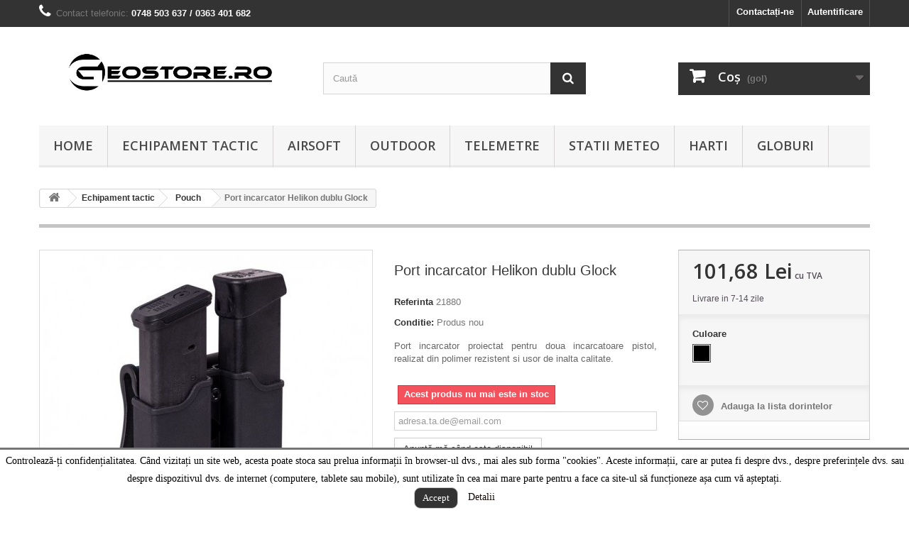

--- FILE ---
content_type: text/html; charset=utf-8
request_url: https://geostore.ro/pouch/9100-port-incarcator-helikon-dublu-glock.html
body_size: 13652
content:
<!DOCTYPE HTML> <!--[if lt IE 7]><html class="no-js lt-ie9 lt-ie8 lt-ie7" lang="ro-ro"><![endif]--> <!--[if IE 7]><html class="no-js lt-ie9 lt-ie8 ie7" lang="ro-ro"><![endif]--> <!--[if IE 8]><html class="no-js lt-ie9 ie8" lang="ro-ro"><![endif]--> <!--[if gt IE 8]><html class="no-js ie9" lang="ro-ro"><![endif]--><html lang="ro-ro"><head>    <meta charset="utf-8" /><title>Port incarcator Helikon dublu Glock - Geostore.ro</title><meta name="description" content="Port incarcator proiectat pentru doua incarcatoare pistol, realizat din polimer rezistent si usor de inalta calitate." /><meta name="generator" content="PrestaShop" /><meta name="robots" content="index,follow" /><meta name="viewport" content="width=device-width, minimum-scale=0.25, maximum-scale=1.6, initial-scale=1.0" /><meta name="apple-mobile-web-app-capable" content="yes" /><link rel="icon" type="image/vnd.microsoft.icon" href="/img/favicon.ico?1759927825" /><link rel="shortcut icon" type="image/x-icon" href="/img/favicon.ico?1759927825" /><link rel="stylesheet" href="https://geostore.ro/themes/default-bootstrap/cache/v_26_3e35d29a5134066f3812db794fd4f00c_all.css" type="text/css" media="all" /><link rel="stylesheet" href="https://geostore.ro/themes/default-bootstrap/cache/v_26_b4632cd5da8519ab97b7d34dde18182d_print.css" type="text/css" media="print" /><meta property="og:type" content="product" /><meta property="og:url" content="https://geostore.ro/pouch/9100-port-incarcator-helikon-dublu-glock.html" /><meta property="og:title" content="Port incarcator Helikon dublu Glock - Geostore.ro" /><meta property="og:site_name" content="Geostore.ro" /><meta property="og:description" content="Port incarcator proiectat pentru doua incarcatoare pistol, realizat din polimer rezistent si usor de inalta calitate." /><meta property="og:image" content="https://geostore.ro/43275-large_default/port-incarcator-helikon-dublu-glock.jpg" /><meta property="product:pretax_price:amount" content="84.03" /><meta property="product:pretax_price:currency" content="RON" /><meta property="product:price:amount" content="101.68" /><meta property="product:price:currency" content="RON" /><meta property="product:weight:value" content="0.300000" /><meta property="product:weight:units" content="kg" /> <?php /** * NOTICE OF LICENSE * * Smartsupp live chat - official plugin. Smartsupp is free live chat with visitor recording. * The plugin enables you to create a free account or sign in with existing one. Pre-integrated * customer info with WooCommerce (you will see names and emails of signed in webshop visitors). * Optional API for advanced chat box modifications. * * You must not modify, adapt or create derivative works of this source code * * @author Smartsupp * @copyright 2021 Smartsupp.com * @license GPL-2.0+ **/ ?> 
<script type="text/javascript"></script><style type="text/css">#ba_eu_cookie_law{
		background:#FFFFFF;
		border-bottom-color:#444444 !important;
		border-bottom-style:solid;
	}
	#ba_eu_cookie_law .ba_eu_cookie_law_text{
		color:#000000;
	}
	#ba_eu_cookie_accept{
		color:#FFFFFF;
		background:#333333;	}
	#ba_eu_cookie_more_info{
		color:#140805;
			}
	#ba_eu_cookie_accept:hover{
		color:#CCCCCC;
	}
	#ba_eu_cookie_more_info:hover{
		color:#CCCCCC;
	}</style>  <div id="ba_eu_cookie_law" class="show_in_footer"><div class="ba_eu_cookie_law_button"><div class="ba_eu_cookie_law_text" style="display:block;line-height:25px;"> Controlează-ți confidențialitatea. Când vizitați un site web, acesta poate stoca sau prelua informații în browser-ul dvs., mai ales sub forma "cookies". Aceste informații, care ar putea fi despre dvs., despre preferințele dvs. sau despre dispozitivul dvs. de internet (computere, tablete sau mobile), sunt utilizate în cea mai mare parte pentru a face ca site-ul să funcționeze așa cum vă așteptați.</div> <span class="ba_eu_cookie_law_text" style="line-height:17px;"> <a href="javascript:void(0)" name="acceptSubmit" id="ba_eu_cookie_accept" class="btn btn-default">Accept</a> <a href="https://geostore.ro/content/5-politica-cookie" target="" name="moreInfoSubmit" id="ba_eu_cookie_more_info" class="">Detalii</a> </span></div> <i class="fa fa-times-circle-o icon-remove-circle"></i></div><div class="ba_popup_cookie"></div><link rel="stylesheet" href="//fonts.googleapis.com/css?family=Open+Sans:300,600&amp;subset=latin,latin-ext" type="text/css" media="all" /> <!--[if IE 8]> 
<script src="https://oss.maxcdn.com/libs/html5shiv/3.7.0/html5shiv.js"></script> 
<script src="https://oss.maxcdn.com/libs/respond.js/1.3.0/respond.min.js"></script> <![endif]--></head><body id="product" class="product product-9100 product-port-incarcator-helikon-dublu-glock category-19 category-pouch hide-left-column hide-right-column lang_ro"><div id="page"><div class="header-container"> <header id="header"><div class="nav"><div class="container"><div class="row"> <nav><div class="header_user_info"> <a class="login" href="https://geostore.ro/cont" rel="nofollow" title="Conecteaza-te la contul de client"> Autentificare </a></div><div id="contact-link" > <a href="https://geostore.ro/contacte" title="Contactați-ne">Contactați-ne</a></div> <span class="shop-phone"> <i class="icon-phone"></i>Contact telefonic: <strong>0748 503 637 / 0363 401 682</strong> </span></nav></div></div></div><div><div class="container"><div class="row"><div id="header_logo"> <a href="https://geostore.ro/" title="Geostore.ro"> <img class="logo img-responsive" src="https://geostore.ro/img/geostorero-logo-1548918396.jpg" alt="Geostore.ro" width="667" height="179"/> </a></div><div id="search_block_top" class="col-sm-4 clearfix"><form id="searchbox" method="get" action="//geostore.ro/search" > <input type="hidden" name="controller" value="search" /> <input type="hidden" name="orderby" value="position" /> <input type="hidden" name="orderway" value="desc" /> <input class="search_query form-control" type="text" id="search_query_top" name="search_query" placeholder="Caută" value="" /> <button type="submit" name="submit_search" class="btn btn-default button-search"> <span>Caută</span> </button></form></div><div class="col-sm-4 clearfix"><div class="shopping_cart"> <a href="https://geostore.ro/comanda" title="Afișare coș de cumpărături" rel="nofollow"> <b>Coş</b> <span class="ajax_cart_quantity unvisible">0</span> <span class="ajax_cart_product_txt unvisible">Produs</span> <span class="ajax_cart_product_txt_s unvisible">Produse</span> <span class="ajax_cart_total unvisible"> </span> <span class="ajax_cart_no_product">(gol)</span> </a><div class="cart_block block exclusive"><div class="block_content"><div class="cart_block_list"><p class="cart_block_no_products"> Nici un produs</p><div class="cart-prices"><div class="cart-prices-line first-line"> <span class="price cart_block_shipping_cost ajax_cart_shipping_cost unvisible"> Urmeaza a se stabili </span> <span class="unvisible"> Livrare </span></div><div class="cart-prices-line last-line"> <span class="price cart_block_total ajax_block_cart_total">0,00 Lei</span> <span>Total</span></div></div><p class="cart-buttons"> <a id="button_order_cart" class="btn btn-default button button-small" href="https://geostore.ro/comanda" title="Cumpara" rel="nofollow"> <span> Cumpara<i class="icon-chevron-right right"></i> </span> </a></p></div></div></div></div></div><div id="layer_cart"><div class="clearfix"><div class="layer_cart_product col-xs-12 col-md-6"> <span class="cross" title="Inchide fereastra"></span> <span class="title"> <i class="icon-check"></i>Produs adaugat cu succes la cosul tau </span><div class="product-image-container layer_cart_img"></div><div class="layer_cart_product_info"> <span id="layer_cart_product_title" class="product-name"></span> <span id="layer_cart_product_attributes"></span><div> <strong class="dark">Cantitate</strong> <span id="layer_cart_product_quantity"></span></div><div> <strong class="dark">Total</strong> <span id="layer_cart_product_price"></span></div></div></div><div class="layer_cart_cart col-xs-12 col-md-6"> <span class="title"> <span class="ajax_cart_product_txt_s unvisible"> <span class="ajax_cart_quantity">0</span> articole in cosul tau </span> <span class="ajax_cart_product_txt "> Ai un produs in cos. </span> </span><div class="layer_cart_row"> <strong class="dark"> Total produse </strong> <span class="ajax_block_products_total"> </span></div><div class="layer_cart_row"> <strong class="dark unvisible"> Total livrare&nbsp; </strong> <span class="ajax_cart_shipping_cost unvisible"> Urmeaza a se stabili </span></div><div class="layer_cart_row"> <strong class="dark"> Total </strong> <span class="ajax_block_cart_total"> </span></div><div class="button-container"> <span class="continue btn btn-default button exclusive-medium" title="Continua cumparaturie"> <span> <i class="icon-chevron-left left"></i>Continua cumparaturie </span> </span> <a class="btn btn-default button button-medium" href="https://geostore.ro/comanda" title="Finalizeaza comanda" rel="nofollow"> <span> Finalizeaza comanda<i class="icon-chevron-right right"></i> </span> </a></div></div></div><div class="crossseling"></div></div><div class="layer_cart_overlay"></div><div id="block_top_menu" class="sf-contener clearfix col-lg-12"><div class="cat-title">Menu</div><ul class="sf-menu clearfix menu-content"><li><a href="https://geostore.ro/" title="Home">Home</a><ul><li><a href="https://geostore.ro/16-echipament-tactic" title="Echipament tactic">Echipament tactic</a><ul><li><a href="https://geostore.ro/22-veste" title="Veste">Veste</a></li><li><a href="https://geostore.ro/23-uniforme-si-imbracaminte" title="Uniforme si imbracaminte">Uniforme si imbracaminte</a><ul><li><a href="https://geostore.ro/47-cagule-esarfe-saluri" title="Cagule/ Esarfe/ Saluri">Cagule/ Esarfe/ Saluri</a></li><li><a href="https://geostore.ro/48-sepci-palarii-berete" title="Sepci/ Palarii/ Berete">Sepci/ Palarii/ Berete</a></li><li><a href="https://geostore.ro/49-tricouri-bluze" title="Tricouri/ Bluze">Tricouri/ Bluze</a></li><li><a href="https://geostore.ro/50-jachete" title="Jachete">Jachete</a></li><li><a href="https://geostore.ro/51-pantaloni" title="Pantaloni">Pantaloni</a></li><li><a href="https://geostore.ro/52-incaltaminte" title="Incaltaminte">Incaltaminte</a></li><li><a href="https://geostore.ro/53-sosete" title="Sosete">Sosete</a></li><li><a href="https://geostore.ro/54-uniforme" title="Uniforme">Uniforme</a></li><li><a href="https://geostore.ro/55-termice" title="Termice">Termice</a></li><li><a href="https://geostore.ro/56-diverse-accesorii" title="Diverse/ Accesorii">Diverse/ Accesorii</a></li></ul></li><li><a href="https://geostore.ro/20-manusi" title="Manusi">Manusi</a></li><li><a href="https://geostore.ro/21-ochelari" title="Ochelari">Ochelari</a></li><li><a href="https://geostore.ro/28-casti" title="Casti">Casti</a></li><li><a href="https://geostore.ro/26-masti" title="Masti">Masti</a></li><li><a href="https://geostore.ro/19-pouch" title="Pouch">Pouch</a></li><li><a href="https://geostore.ro/24-curele-si-chingi" title="Curele si chingi">Curele si chingi</a></li><li><a href="https://geostore.ro/25-sisteme-de-hidratare" title="Sisteme de hidratare">Sisteme de hidratare</a></li><li><a href="https://geostore.ro/27-huse-si-genti" title="Huse si genti">Huse si genti</a></li><li><a href="https://geostore.ro/29-genunchiere-si-cotiere" title="Genunchiere si cotiere">Genunchiere si cotiere</a></li><li><a href="https://geostore.ro/30-genti-si-rucsacuri" title="Genti si rucsacuri">Genti si rucsacuri</a></li><li><a href="https://geostore.ro/31-teci" title="Teci">Teci</a></li><li><a href="https://geostore.ro/41-curele-arme" title="Curele arme">Curele arme</a></li><li><a href="https://geostore.ro/45-comunicatii" title="Comunicatii">Comunicatii</a></li><li><a href="https://geostore.ro/61-insigne-ecusoane" title="Insigne / Ecusoane">Insigne / Ecusoane</a></li></ul></li><li><a href="https://geostore.ro/18-airsoft" title="Airsoft">Airsoft</a><ul><li><a href="https://geostore.ro/39-replici-airsoft" title="Replici airsoft">Replici airsoft</a></li><li><a href="https://geostore.ro/40-bile-airsoft-si-gaz" title="Bile airsoft si gaz">Bile airsoft si gaz</a></li><li><a href="https://geostore.ro/46-accesorii-intretinere" title="Accesorii intretinere">Accesorii intretinere</a></li><li><a href="https://geostore.ro/58-acumulatori-replici" title="Acumulatori replici">Acumulatori replici</a></li><li><a href="https://geostore.ro/59-incarcatoare-si-accesorii" title="Incarcatoare si accesorii">Incarcatoare si accesorii</a></li></ul></li><li><a href="https://geostore.ro/63-lunete-arma" title="Lunete arma">Lunete arma</a></li><li><a href="https://geostore.ro/17-outdoor" title="Outdoor">Outdoor</a><ul><li><a href="https://geostore.ro/66-nite-ize" title="Nite Ize">Nite Ize</a></li><li><a href="https://geostore.ro/43-cutite-bricege-accesorii" title="Cutite, Bricege, Accesorii">Cutite, Bricege, Accesorii</a></li><li><a href="https://geostore.ro/44-lanterne" title="Lanterne">Lanterne</a></li><li><a href="https://geostore.ro/57-tacamuri" title="Tacamuri">Tacamuri</a></li><li><a href="https://geostore.ro/64-autoaparare" title="Autoaparare">Autoaparare</a></li><li><a href="https://geostore.ro/68-unelte-multifunctionale" title="Unelte multifunctionale">Unelte multifunctionale</a></li><li><a href="https://geostore.ro/69-accesorii-pentru-foc" title="Accesorii pentru foc">Accesorii pentru foc</a></li><li><a href="https://geostore.ro/70-bratari-supravietuire" title="Bratari supravietuire">Bratari supravietuire</a></li><li><a href="https://geostore.ro/71-rite-in-the-rain" title="Rite in the Rain">Rite in the Rain</a></li><li><a href="https://geostore.ro/72-seturi-supravietuire" title="Seturi supravietuire">Seturi supravietuire</a></li></ul></li><li><a href="https://geostore.ro/73-electronice" title="Electronice">Electronice</a><ul><li><a href="https://geostore.ro/14-statii-meteo" title="Statii meteo">Statii meteo</a><ul><li><a href="https://geostore.ro/76-statii-meteo" title="Statii meteo">Statii meteo</a></li><li><a href="https://geostore.ro/77-accesorii-statii-meteo" title="Accesorii statii meteo">Accesorii statii meteo</a></li></ul></li><li><a href="https://geostore.ro/67-monitoare-co2-purificatoare" title="Monitoare CO2/ Purificatoare">Monitoare CO2/ Purificatoare</a></li><li><a href="https://geostore.ro/74-ceasuri-de-camera" title="Ceasuri de camera">Ceasuri de camera</a></li><li><a href="https://geostore.ro/15-telemetre" title="Telemetre">Telemetre</a></li><li><a href="https://geostore.ro/65-camere-vanat" title="Camere vânat">Camere vânat</a></li><li><a href="https://geostore.ro/75-diverse" title="Diverse">Diverse</a></li></ul></li><li><a href="https://geostore.ro/13-harti" title="Harti">Harti</a><ul><li><a href="https://geostore.ro/32-harta-lumii" title="Harta lumii">Harta lumii</a></li><li><a href="https://geostore.ro/33-harta-romaniei" title="Harta Romaniei">Harta Romaniei</a></li><li><a href="https://geostore.ro/34-harta-continent" title="Harta continent">Harta continent</a></li><li><a href="https://geostore.ro/35-harta-pentru-copii" title="Harta pentru copii">Harta pentru copii</a></li><li><a href="https://geostore.ro/36-harta-tematica" title="Harta tematica">Harta tematica</a></li><li><a href="https://geostore.ro/37-harti-ale-tarilor" title="Harti ale tarilor">Harti ale tarilor</a></li><li><a href="https://geostore.ro/38-accesorii-harti" title="Accesorii harti">Accesorii harti</a></li><li><a href="https://geostore.ro/60-drapele" title="Drapele">Drapele</a></li></ul></li><li><a href="https://geostore.ro/12-globuri" title="Globuri">Globuri</a></li><li><a href="https://geostore.ro/62-resigilate-bazar" title="Resigilate / Bazar">Resigilate / Bazar</a></li></ul></li><li><a href="https://geostore.ro/16-echipament-tactic" title="Echipament tactic">Echipament tactic</a><ul><li><a href="https://geostore.ro/22-veste" title="Veste">Veste</a></li><li><a href="https://geostore.ro/23-uniforme-si-imbracaminte" title="Uniforme si imbracaminte">Uniforme si imbracaminte</a><ul><li><a href="https://geostore.ro/47-cagule-esarfe-saluri" title="Cagule/ Esarfe/ Saluri">Cagule/ Esarfe/ Saluri</a></li><li><a href="https://geostore.ro/48-sepci-palarii-berete" title="Sepci/ Palarii/ Berete">Sepci/ Palarii/ Berete</a></li><li><a href="https://geostore.ro/49-tricouri-bluze" title="Tricouri/ Bluze">Tricouri/ Bluze</a></li><li><a href="https://geostore.ro/50-jachete" title="Jachete">Jachete</a></li><li><a href="https://geostore.ro/51-pantaloni" title="Pantaloni">Pantaloni</a></li><li><a href="https://geostore.ro/52-incaltaminte" title="Incaltaminte">Incaltaminte</a></li><li><a href="https://geostore.ro/53-sosete" title="Sosete">Sosete</a></li><li><a href="https://geostore.ro/54-uniforme" title="Uniforme">Uniforme</a></li><li><a href="https://geostore.ro/55-termice" title="Termice">Termice</a></li><li><a href="https://geostore.ro/56-diverse-accesorii" title="Diverse/ Accesorii">Diverse/ Accesorii</a></li></ul></li><li><a href="https://geostore.ro/20-manusi" title="Manusi">Manusi</a></li><li><a href="https://geostore.ro/21-ochelari" title="Ochelari">Ochelari</a></li><li><a href="https://geostore.ro/28-casti" title="Casti">Casti</a></li><li><a href="https://geostore.ro/26-masti" title="Masti">Masti</a></li><li><a href="https://geostore.ro/19-pouch" title="Pouch">Pouch</a></li><li><a href="https://geostore.ro/24-curele-si-chingi" title="Curele si chingi">Curele si chingi</a></li><li><a href="https://geostore.ro/25-sisteme-de-hidratare" title="Sisteme de hidratare">Sisteme de hidratare</a></li><li><a href="https://geostore.ro/27-huse-si-genti" title="Huse si genti">Huse si genti</a></li><li><a href="https://geostore.ro/29-genunchiere-si-cotiere" title="Genunchiere si cotiere">Genunchiere si cotiere</a></li><li><a href="https://geostore.ro/30-genti-si-rucsacuri" title="Genti si rucsacuri">Genti si rucsacuri</a></li><li><a href="https://geostore.ro/31-teci" title="Teci">Teci</a></li><li><a href="https://geostore.ro/41-curele-arme" title="Curele arme">Curele arme</a></li><li><a href="https://geostore.ro/45-comunicatii" title="Comunicatii">Comunicatii</a></li><li><a href="https://geostore.ro/61-insigne-ecusoane" title="Insigne / Ecusoane">Insigne / Ecusoane</a></li></ul></li><li><a href="https://geostore.ro/18-airsoft" title="Airsoft">Airsoft</a><ul><li><a href="https://geostore.ro/39-replici-airsoft" title="Replici airsoft">Replici airsoft</a></li><li><a href="https://geostore.ro/40-bile-airsoft-si-gaz" title="Bile airsoft si gaz">Bile airsoft si gaz</a></li><li><a href="https://geostore.ro/46-accesorii-intretinere" title="Accesorii intretinere">Accesorii intretinere</a></li><li><a href="https://geostore.ro/58-acumulatori-replici" title="Acumulatori replici">Acumulatori replici</a></li><li><a href="https://geostore.ro/59-incarcatoare-si-accesorii" title="Incarcatoare si accesorii">Incarcatoare si accesorii</a></li></ul></li><li><a href="https://geostore.ro/17-outdoor" title="Outdoor">Outdoor</a><ul><li><a href="https://geostore.ro/66-nite-ize" title="Nite Ize">Nite Ize</a></li><li><a href="https://geostore.ro/43-cutite-bricege-accesorii" title="Cutite, Bricege, Accesorii">Cutite, Bricege, Accesorii</a></li><li><a href="https://geostore.ro/44-lanterne" title="Lanterne">Lanterne</a></li><li><a href="https://geostore.ro/57-tacamuri" title="Tacamuri">Tacamuri</a></li><li><a href="https://geostore.ro/64-autoaparare" title="Autoaparare">Autoaparare</a></li><li><a href="https://geostore.ro/68-unelte-multifunctionale" title="Unelte multifunctionale">Unelte multifunctionale</a></li><li><a href="https://geostore.ro/69-accesorii-pentru-foc" title="Accesorii pentru foc">Accesorii pentru foc</a></li><li><a href="https://geostore.ro/70-bratari-supravietuire" title="Bratari supravietuire">Bratari supravietuire</a></li><li><a href="https://geostore.ro/71-rite-in-the-rain" title="Rite in the Rain">Rite in the Rain</a></li><li><a href="https://geostore.ro/72-seturi-supravietuire" title="Seturi supravietuire">Seturi supravietuire</a></li></ul></li><li><a href="https://geostore.ro/15-telemetre" title="Telemetre">Telemetre</a></li><li><a href="https://geostore.ro/14-statii-meteo" title="Statii meteo">Statii meteo</a><ul><li><a href="https://geostore.ro/76-statii-meteo" title="Statii meteo">Statii meteo</a></li><li><a href="https://geostore.ro/77-accesorii-statii-meteo" title="Accesorii statii meteo">Accesorii statii meteo</a></li><li class="category-thumbnail"><div><img src="https://geostore.ro/img/c/14-0_thumb.jpg" alt="Statii meteo" title="Statii meteo" class="imgm" /></div></li></ul></li><li><a href="https://geostore.ro/13-harti" title="Harti">Harti</a><ul><li><a href="https://geostore.ro/32-harta-lumii" title="Harta lumii">Harta lumii</a></li><li><a href="https://geostore.ro/33-harta-romaniei" title="Harta Romaniei">Harta Romaniei</a></li><li><a href="https://geostore.ro/34-harta-continent" title="Harta continent">Harta continent</a></li><li><a href="https://geostore.ro/35-harta-pentru-copii" title="Harta pentru copii">Harta pentru copii</a></li><li><a href="https://geostore.ro/36-harta-tematica" title="Harta tematica">Harta tematica</a></li><li><a href="https://geostore.ro/37-harti-ale-tarilor" title="Harti ale tarilor">Harti ale tarilor</a></li><li><a href="https://geostore.ro/38-accesorii-harti" title="Accesorii harti">Accesorii harti</a></li><li><a href="https://geostore.ro/60-drapele" title="Drapele">Drapele</a></li></ul></li><li><a href="https://geostore.ro/12-globuri" title="Globuri">Globuri</a></li></ul></div><link href="https://geostore.ro/modules/bavideotab/views/css/hookcss16.css" rel="stylesheet" type="text/css"/> </div></div></div> </header></div><div class="columns-container"><div id="columns" class="container"><div class="breadcrumb clearfix"> <a class="home" href="https://geostore.ro/" title="Inapoi la pagina principala"><i class="icon-home"></i></a> <span class="navigation-pipe">&gt;</span> <span class="navigation_page"><span itemscope itemtype="http://data-vocabulary.org/Breadcrumb"><a itemprop="url" href="https://geostore.ro/16-echipament-tactic" title="Echipament tactic" ><span itemprop="title">Echipament tactic</span></a></span><span class="navigation-pipe">></span><span itemscope itemtype="http://data-vocabulary.org/Breadcrumb"><a itemprop="url" href="https://geostore.ro/19-pouch" title="Pouch" ><span itemprop="title">Pouch</span></a></span><span class="navigation-pipe">></span>Port incarcator Helikon dublu Glock</span></div><div id="slider_row" class="row"></div><div class="row"><div id="center_column" class="center_column col-xs-12 col-sm-12"><div itemscope itemtype="https://schema.org/Product"><meta itemprop="url" content="https://geostore.ro/pouch/9100-port-incarcator-helikon-dublu-glock.html"><div class="primary_block row"><div class="container"><div class="top-hr"></div></div><div class="pb-left-column col-xs-12 col-sm-4 col-md-5"><div id="image-block" class="clearfix"> <span id="view_full_size"> <img id="bigpic" itemprop="image" src="https://geostore.ro/43275-large_default/port-incarcator-helikon-dublu-glock.jpg" title="Port incarcator Helikon dublu Glock " alt="Port incarcator Helikon dublu Glock " width="458" height="458"/> <span class="span_link no-print">Mareste</span> </span></div><div id="views_block" class="clearfix hidden"><div id="thumbs_list"><ul id="thumbs_list_frame"><li id="thumbnail_43275" class="last"> <a href="https://geostore.ro/43275-thickbox_default/port-incarcator-helikon-dublu-glock.jpg" data-fancybox-group="other-views" class="fancybox shown" title="Port incarcator Helikon dublu Glock "> <img class="img-responsive" id="thumb_43275" src="https://geostore.ro/43275-cart_default/port-incarcator-helikon-dublu-glock.jpg" alt="Port incarcator Helikon dublu Glock " title="Port incarcator Helikon dublu Glock " height="80" width="80" itemprop="image" /> </a></li></ul></div></div></div><div class="pb-center-column col-xs-12 col-sm-4"><h1 itemprop="name">Port incarcator Helikon dublu Glock</h1><p id="product_reference"> <label>Referinta </label> <span class="editable" itemprop="sku" content="21880"></span></p><p id="product_condition"> <label>Conditie: </label><link itemprop="itemCondition" href="https://schema.org/NewCondition"/> <span class="editable">Produs nou</span></p><div id="short_description_block"><div id="short_description_content" class="rte align_justify" itemprop="description"><p style="text-align:justify;">Port incarcator proiectat pentru doua incarcatoare pistol, realizat din polimer rezistent si usor de inalta calitate.</p></div><p class="buttons_bottom_block"> <a href="javascript:{}" class="button"> Mai multe detalii </a></p></div><p id="availability_statut"> <span id="availability_value" class="label label-danger">Acest produs nu mai este in stoc</span></p><p class="warning_inline" id="last_quantities" style="display: none" >ATENTIE: Ultimele bucati in stoc!</p><p id="availability_date" style="display: none;"> <span id="availability_date_label">Data disponibilitatii:</span> <span id="availability_date_value"></span></p><div id="oosHook"><form><p class="form-group"> <input type="text" id="oos_customer_email" name="customer_email" size="20" value="adresa.ta.de@email.com" class="mailalerts_oos_email form-control" /></p> <button type="submit" class="btn btn-default" title="Anunță-mă când este disponibil" id="mailalert_link" rel="nofollow">Anunță-mă când este disponibil</button> <span id="oos_customer_email_result" style="display:none; display: block;"></span></form></div><p class="socialsharing_product list-inline no-print"> <button data-type="twitter" type="button" class="btn btn-default btn-twitter social-sharing"> <i class="icon-twitter"></i> Tweet </button> <button data-type="facebook" type="button" class="btn btn-default btn-facebook social-sharing"> <i class="icon-facebook"></i> Distribuiti </button></p><div id="product_comments_block_extra" class="no-print" itemprop="aggregateRating" itemscope itemtype="https://schema.org/AggregateRating"><ul class="comments_advices"><li> <a class="open-comment-form" href="#new_comment_form"> Scrie o recenzie </a></li></ul></div><p id="loyalty" class="align_justify"> Prin cumpararea acestui produs se acorda pana la <b><span id="loyalty_points">1</span> punct de loialitate</b>. Cosul tau va totaliza <b><span id="total_loyalty_points">1</span> punct de loialitate</b> care pot fi schimbate intr-un cupon de <span id="loyalty_price">1,00 Lei</span>.</p> <br class="clear" /><ul id="usefull_link_block" class="clearfix no-print"><li class="sendtofriend"> <a id="send_friend_button" href="#send_friend_form"> Trimite unui prieten </a><div style="display: none;"><div id="send_friend_form"><h2 class="page-subheading"> Trimite unui prieten</h2><div class="row"><div class="product clearfix col-xs-12 col-sm-6"> <img src="https://geostore.ro/43275-home_default/port-incarcator-helikon-dublu-glock.jpg" height="250" width="250" alt="Port incarcator Helikon dublu Glock" /><div class="product_desc"><p class="product_name"> <strong>Port incarcator Helikon dublu Glock</strong></p><p style="text-align:justify;">Port incarcator proiectat pentru doua incarcatoare pistol, realizat din polimer rezistent si usor de inalta calitate.</p></div></div><div class="send_friend_form_content col-xs-12 col-sm-6" id="send_friend_form_content"><div id="send_friend_form_error"></div><div id="send_friend_form_success"></div><div class="form_container"><p class="intro_form"> Destinatar(i) :</p><p class="text"> <label for="friend_name"> Numele prietenului dumneavoastră <sup class="required">*</sup> : </label> <input id="friend_name" name="friend_name" type="text" value=""/></p><p class="text"> <label for="friend_email"> Adresa de e-mail a prietenului dumneavoastră <sup class="required">*</sup> : </label> <input id="friend_email" name="friend_email" type="text" value=""/></p><p class="txt_required"> <sup class="required">*</sup> Câmpuri obligatorii</p></div><p class="submit"> <button id="sendEmail" class="btn button button-small" name="sendEmail" type="submit"> <span>Trimite</span> </button>&nbsp; sau&nbsp; <a class="closefb" href="#"> Anulează </a></p></div></div></div></div></li><li class="print"> <a href="javascript:print();"> Tipareste </a></li></ul></div><div class="pb-right-column col-xs-12 col-sm-4 col-md-3"><form id="buy_block" action="https://geostore.ro/cart" method="post"><p class="hidden"> <input type="hidden" name="token" value="57f3dd9c71f83d16c4232ac0dc2b12c9" /> <input type="hidden" name="id_product" value="9100" id="product_page_product_id" /> <input type="hidden" name="add" value="1" /> <input type="hidden" name="id_product_attribute" id="idCombination" value="" /></p><div class="box-info-product"><div class="content_prices clearfix"><div><p class="our_price_display" itemprop="offers" itemscope itemtype="https://schema.org/Offer"><span id="our_price_display" class="price" itemprop="price" content="101.680672">101,68 Lei</span><meta itemprop="priceCurrency" content="RON" /><span class= "aeuc_tax_label" > cu TVA </span></p><p id="reduction_percent" style="display:none;"><span id="reduction_percent_display"></span></p><p id="reduction_amount" style="display:none"><span id="reduction_amount_display"></span></p><p id="old_price" class="hidden"><span class="aeuc_before_label"> Inainte </span><span id="old_price_display"><span class="price"></span></span></p></div><div class="aeuc_delivery_label"> Livrare in 7-14 zile</div><div class="clear"></div></div><div class="product_attributes clearfix"><p id="quantity_wanted_p" style="display: none;"> <label for="quantity_wanted">Cantitate</label> <input type="number" min="1" name="qty" id="quantity_wanted" class="text" value="1" /> <a href="#" data-field-qty="qty" class="btn btn-default button-minus product_quantity_down"> <span><i class="icon-minus"></i></span> </a> <a href="#" data-field-qty="qty" class="btn btn-default button-plus product_quantity_up"> <span><i class="icon-plus"></i></span> </a> <span class="clearfix"></span></p><p id="minimal_quantity_wanted_p" style="display: none;"> Cantitatea minima de produse ce se poate cumpara este <b id="minimal_quantity_label">1</b></p><div id="attributes"><div class="clearfix"></div><fieldset class="attribute_fieldset"> <label class="attribute_label" >Culoare&nbsp;</label><div class="attribute_list"><ul id="color_to_pick_list" class="clearfix"><li class="selected"> <a href="https://geostore.ro/pouch/9100-port-incarcator-helikon-dublu-glock.html" id="color_11" name="Negru" class="color_pick selected" style="background:#000000;" title="Negru"> </a></li></ul> <input type="hidden" class="color_pick_hidden" name="group_3" value="11" /></div></fieldset></div></div><div class="box-cart-bottom"><div class="unvisible"><p id="add_to_cart" class="buttons_bottom_block no-print"> <button type="submit" name="Submit" class="exclusive"> <span>Adauga in cos</span> </button></p></div><p class="buttons_bottom_block no-print"> <a id="wishlist_button_nopop" href="#" onclick="WishlistCart('wishlist_block_list', 'add', '9100', $('#idCombination').val(), document.getElementById('quantity_wanted').value); return false;" rel="nofollow" title="Adaugă la lista de dorințe"> Adauga la lista dorintelor </a></p><div id="product_payment_logos"><div class="box-security"><h5 class="product-heading-h5"></h5> <img src="/modules/productpaymentlogos/img/payment-logo.png" alt="" class="img-responsive" /></div></div></div></div></form></div></div> <section class="page-product-box"><h3 class="page-product-heading">Fisa tehnica</h3><table class="table-data-sheet"><tr class="odd"><td>Material</td><td>polimer</td></tr></table> </section> <section class="page-product-box"><h3 class="page-product-heading">Informatii</h3><div class="rte"><p style="text-align:justify;">Port incarcator proiectat pentru doua incarcatoare pistol, realizat din polimer rezistent si usor de inalta calitate.<br />Este echipat cu o paleta fixa captusita in interior cu un silicon care este mai confortabil pentru piele. Datorita formei universale a interiorului, incarcatoarele pot fi deplasate inainte sau inapoi.<br />Incarcatoarele sunt tinute in interior de o clema reglementata, iar materialul folosit si textura acesteia fac imposibila zgarierea suprafetei lor.<br />Poate fi atasat la paleta, bucla de centura, molle sau platforma picior.<br />Se potriveste cu incarcatoare Glock 17, 19, 22, 23, 26, 27, 31, 32, 33, 34, 35, 37, 38, 39 etc. si incarcatoare Sig Pro P2022.</p></div> </section> <section class="page-product-box"><h3 id="#idTab5" class="idTabHrefShort page-product-heading">Recenzii</h3><div id="idTab5"><div id="product_comments_block_tab"><p class="align_center"> <a id="new_comment_tab_btn" class="btn btn-default button button-small open-comment-form" href="#new_comment_form"> <span>Fii primul care scrie o recenzie!</span> </a></p></div></div><div style="display: none;"><div id="new_comment_form"><form id="id_new_comment_form" action="#"><h2 class="page-subheading"> Scrie o recenzie</h2><div class="row"><div class="product clearfix col-xs-12 col-sm-6"> <img src="https://geostore.ro/43275-medium_default/port-incarcator-helikon-dublu-glock.jpg" height="125" width="125" alt="Port incarcator Helikon dublu Glock" /><div class="product_desc"><p class="product_name"> <strong>Port incarcator Helikon dublu Glock</strong></p><p style="text-align:justify;">Port incarcator proiectat pentru doua incarcatoare pistol, realizat din polimer rezistent si usor de inalta calitate.</p></div></div><div class="new_comment_form_content col-xs-12 col-sm-6"><div id="new_comment_form_error" class="error" style="display: none; padding: 15px 25px"><ul></ul></div><ul id="criterions_list"><li> <label>Evaluare generala:</label><div class="star_content"> <input class="star not_uniform" type="radio" name="criterion[1]" value="1" /> <input class="star not_uniform" type="radio" name="criterion[1]" value="2" /> <input class="star not_uniform" type="radio" name="criterion[1]" value="3" /> <input class="star not_uniform" type="radio" name="criterion[1]" value="4" checked="checked" /> <input class="star not_uniform" type="radio" name="criterion[1]" value="5" /></div><div class="clearfix"></div></li><li> <label>Raport pret-calitate:</label><div class="star_content"> <input class="star not_uniform" type="radio" name="criterion[2]" value="1" /> <input class="star not_uniform" type="radio" name="criterion[2]" value="2" /> <input class="star not_uniform" type="radio" name="criterion[2]" value="3" /> <input class="star not_uniform" type="radio" name="criterion[2]" value="4" checked="checked" /> <input class="star not_uniform" type="radio" name="criterion[2]" value="5" /></div><div class="clearfix"></div></li></ul> <label for="comment_title"> Titlu: <sup class="required">*</sup> </label> <input id="comment_title" name="title" type="text" value=""/> <label for="content"> Comentariu: <sup class="required">*</sup> </label><textarea id="content" name="content"></textarea><label> Numele tau: <sup class="required">*</sup> </label> <input id="commentCustomerName" name="customer_name" type="text" value=""/><div id="new_comment_form_footer"> <input id="id_product_comment_send" name="id_product" type="hidden" value='9100' /><p class="fl required"><sup>*</sup> Câmpuri obligatorii</p><p class="fr"> <button id="submitNewMessage" name="submitMessage" type="submit" class="btn button button-small"> <span>Trimite</span> </button>&nbsp; sau&nbsp; <a class="closefb" href="#"> Anulează </a></p><div class="clearfix"></div></div></div></div></form></div></div> </section>  </div></div></div></div></div><div class="footer-container"> <footer id="footer" class="container"><div class="row"><div id="newsletter_block_left" class="block"><h4>Buletinul de știri</h4><div class="block_content"><form action="//geostore.ro/" method="post"><div class="form-group" > <input class="inputNew form-control grey newsletter-input" id="newsletter-input" type="text" name="email" size="18" value="Introduci e-mailul tau" /> <button type="submit" name="submitNewsletter" class="btn btn-default button button-small"> <span>Da</span> </button> <input type="hidden" name="action" value="0" /></div></form></div></div><section id="social_block" class="pull-right"><ul><li class="facebook"> <a class="_blank" href="https://www.facebook.com/geostore.ro"> <span>Facebook</span> </a></li></ul><h4>Urmăriți-ne</h4> </section><div class="clearfix"></div><section class="blockcategories_footer footer-block col-xs-12 col-sm-2"><h4>Categorii</h4><div class="category_footer toggle-footer"><div class="list"><ul class="dhtml"><li > <a href="https://geostore.ro/16-echipament-tactic" title=""> Echipament tactic </a><ul><li > <a href="https://geostore.ro/22-veste" title=""> Veste </a></li><li > <a href="https://geostore.ro/23-uniforme-si-imbracaminte" title=""> Uniforme si imbracaminte </a><ul><li > <a href="https://geostore.ro/47-cagule-esarfe-saluri" title=""> Cagule/ Esarfe/ Saluri </a></li><li > <a href="https://geostore.ro/48-sepci-palarii-berete" title=""> Sepci/ Palarii/ Berete </a></li><li > <a href="https://geostore.ro/49-tricouri-bluze" title=""> Tricouri/ Bluze </a></li><li > <a href="https://geostore.ro/50-jachete" title=""> Jachete </a></li><li > <a href="https://geostore.ro/51-pantaloni" title=""> Pantaloni </a></li><li > <a href="https://geostore.ro/52-incaltaminte" title=""> Incaltaminte </a></li><li > <a href="https://geostore.ro/53-sosete" title=""> Sosete </a></li><li > <a href="https://geostore.ro/54-uniforme" title=""> Uniforme </a></li><li > <a href="https://geostore.ro/55-termice" title=""> Termice </a></li><li class="last"> <a href="https://geostore.ro/56-diverse-accesorii" title=""> Diverse/ Accesorii </a></li></ul></li><li > <a href="https://geostore.ro/20-manusi" title=""> Manusi </a></li><li > <a href="https://geostore.ro/21-ochelari" title=""> Ochelari </a></li><li > <a href="https://geostore.ro/28-casti" title=""> Casti </a></li><li > <a href="https://geostore.ro/26-masti" title=""> Masti </a></li><li > <a href="https://geostore.ro/19-pouch" title=""> Pouch </a></li><li > <a href="https://geostore.ro/24-curele-si-chingi" title=""> Curele si chingi </a></li><li > <a href="https://geostore.ro/25-sisteme-de-hidratare" title=""> Sisteme de hidratare </a></li><li > <a href="https://geostore.ro/27-huse-si-genti" title=""> Huse si genti </a></li><li > <a href="https://geostore.ro/29-genunchiere-si-cotiere" title=""> Genunchiere si cotiere </a></li><li > <a href="https://geostore.ro/30-genti-si-rucsacuri" title=""> Genti si rucsacuri </a></li><li > <a href="https://geostore.ro/31-teci" title=""> Teci </a></li><li > <a href="https://geostore.ro/41-curele-arme" title=""> Curele arme </a></li><li > <a href="https://geostore.ro/45-comunicatii" title=""> Comunicatii </a></li><li class="last"> <a href="https://geostore.ro/61-insigne-ecusoane" title=""> Insigne / Ecusoane </a></li></ul></li><li > <a href="https://geostore.ro/18-airsoft" title=""> Airsoft </a><ul><li > <a href="https://geostore.ro/39-replici-airsoft" title=""> Replici airsoft </a></li><li > <a href="https://geostore.ro/40-bile-airsoft-si-gaz" title=""> Bile airsoft si gaz </a></li><li > <a href="https://geostore.ro/46-accesorii-intretinere" title=""> Accesorii intretinere </a></li><li > <a href="https://geostore.ro/58-acumulatori-replici" title=""> Acumulatori replici </a></li><li class="last"> <a href="https://geostore.ro/59-incarcatoare-si-accesorii" title=""> Incarcatoare si accesorii </a></li></ul></li><li > <a href="https://geostore.ro/63-lunete-arma" title=""> Lunete arma </a></li><li > <a href="https://geostore.ro/17-outdoor" title=""> Outdoor </a><ul><li > <a href="https://geostore.ro/66-nite-ize" title=""> Nite Ize </a></li><li > <a href="https://geostore.ro/43-cutite-bricege-accesorii" title=""> Cutite, Bricege, Accesorii </a></li><li > <a href="https://geostore.ro/44-lanterne" title=""> Lanterne </a></li><li > <a href="https://geostore.ro/57-tacamuri" title=""> Tacamuri </a></li><li > <a href="https://geostore.ro/64-autoaparare" title=""> Autoaparare </a></li><li > <a href="https://geostore.ro/68-unelte-multifunctionale" title=""> Unelte multifunctionale </a></li><li > <a href="https://geostore.ro/69-accesorii-pentru-foc" title=""> Accesorii pentru foc </a></li><li > <a href="https://geostore.ro/70-bratari-supravietuire" title=""> Bratari supravietuire </a></li><li > <a href="https://geostore.ro/71-rite-in-the-rain" title=""> Rite in the Rain </a></li><li class="last"> <a href="https://geostore.ro/72-seturi-supravietuire" title=""> Seturi supravietuire </a></li></ul></li><li > <a href="https://geostore.ro/73-electronice" title=""> Electronice </a><ul><li > <a href="https://geostore.ro/14-statii-meteo" title=""> Statii meteo </a><ul><li > <a href="https://geostore.ro/76-statii-meteo" title=""> Statii meteo </a></li><li class="last"> <a href="https://geostore.ro/77-accesorii-statii-meteo" title=""> Accesorii statii meteo </a></li></ul></li><li > <a href="https://geostore.ro/67-monitoare-co2-purificatoare" title=""> Monitoare CO2/ Purificatoare </a></li><li > <a href="https://geostore.ro/74-ceasuri-de-camera" title=""> Ceasuri de camera </a></li><li > <a href="https://geostore.ro/15-telemetre" title=""> Telemetre </a></li><li > <a href="https://geostore.ro/65-camere-vanat" title=""> Camere vânat </a></li><li class="last"> <a href="https://geostore.ro/75-diverse" title=""> Diverse </a></li></ul></li><li > <a href="https://geostore.ro/13-harti" title=""> Harti </a><ul><li > <a href="https://geostore.ro/32-harta-lumii" title=""> Harta lumii </a></li><li > <a href="https://geostore.ro/33-harta-romaniei" title=""> Harta Romaniei </a></li><li > <a href="https://geostore.ro/34-harta-continent" title=""> Harta continent </a></li><li > <a href="https://geostore.ro/35-harta-pentru-copii" title=""> Harta pentru copii </a></li><li > <a href="https://geostore.ro/36-harta-tematica" title=""> Harta tematica </a></li><li > <a href="https://geostore.ro/37-harti-ale-tarilor" title=""> Harti ale tarilor </a></li><li > <a href="https://geostore.ro/38-accesorii-harti" title=""> Accesorii harti </a></li><li class="last"> <a href="https://geostore.ro/60-drapele" title=""> Drapele </a></li></ul></li><li > <a href="https://geostore.ro/12-globuri" title=""> Globuri </a></li><li class="last"> <a href="https://geostore.ro/62-resigilate-bazar" title=""> Resigilate / Bazar </a></li></ul></div></div> </section><section class="footer-block col-xs-12 col-sm-2" id="block_various_links_footer"><h4>Informaţii</h4><ul class="toggle-footer"><li class="item"> <a href="https://geostore.ro/prices-drop" title="Oferte speciale"> Oferte speciale </a></li><li class="item"> <a href="https://geostore.ro/new-products" title="Produse noi"> Produse noi </a></li><li class="item"> <a href="https://geostore.ro/best-sales" title="Cele mai cumparate"> Cele mai cumparate </a></li><li class="item"> <a href="https://geostore.ro/contacte" title="Contactați-ne"> Contactați-ne </a></li><li class="item"> <a href="https://geostore.ro/content/2-legal-notice" title="Politica de confidentialitate"> Politica de confidentialitate </a></li><li class="item"> <a href="https://geostore.ro/content/3-terms-and-conditions-of-use" title="Termeni si conditii"> Termeni si conditii </a></li><li class="item"> <a href="https://geostore.ro/content/4-about-us" title="Despre noi"> Despre noi </a></li><li class="item"> <a href="https://geostore.ro/content/5-politica-cookie" title="Politica utilizare cookie"> Politica utilizare cookie </a></li><li> <a href="https://geostore.ro/sitemap" title="Hartă sit"> Hartă sit </a></li></ul> </section><section class="footer-block col-xs-12 col-sm-4"><h4><a href="https://geostore.ro/cont" title="Administrarea contului meu de client" rel="nofollow">Contul meu</a></h4><div class="block_content toggle-footer"><ul class="bullet"><li><a href="https://geostore.ro/order-history" title="Comenzile mele" rel="nofollow">Comenzile mele</a></li><li><a href="https://geostore.ro/order-slip" title="Notele mele de credit" rel="nofollow">Notele mele de credit</a></li><li><a href="https://geostore.ro/addresses" title="Adresele mele" rel="nofollow">Adresele mele</a></li><li><a href="https://geostore.ro/identity" title="Administrare informații personale" rel="nofollow">Informaţii personale</a></li><li><a href="https://geostore.ro/discount" title="Cupoanele mele" rel="nofollow">Cupoanele mele</a></li></ul></div> </section><section id="block_contact_infos" class="footer-block col-xs-12 col-sm-4"><div><h4>Informatii magazin</h4><ul class="toggle-footer"><li> <i class="icon-map-marker"></i>Astromagazin SRL, 420179 SAT. CRAINIMĂT - COM. ŞIEU-MĂGHERUŞ Nr. 44T, 420179 C.U.I RO26844542 Obiectul de activitate: Comerț cu amănuntul prin intermediul caselor de comenzi sau prin Internet (CAEN 4791) Comerț cu amănuntul in magazine nespecializate, cu vânzare predominanta de produse nealimentare (CAEN 4719)</li><li> <i class="icon-phone"></i>Telefon <span>0363 401 682</span></li><li> <i class="icon-envelope-alt"></i>Adresa de e-mail: <span><a href="&#109;&#97;&#105;&#108;&#116;&#111;&#58;%63%6f%6e%74%61%63%74@%67%65%6f%73%74%6f%72%65.%72%6f" >&#x63;&#x6f;&#x6e;&#x74;&#x61;&#x63;&#x74;&#x40;&#x67;&#x65;&#x6f;&#x73;&#x74;&#x6f;&#x72;&#x65;&#x2e;&#x72;&#x6f;</a></span></li></ul></div> </section> </div> <img src="https://anpc.ro/wp-content/uploads/2022/07/SAL-PICTOGRAMA.png" alt="ANPC" target="https://anpc.ro/ce-este-sal/"><img src="https://astromagazin.ro/img/anpc-sol.png" alt="ANPC" width="201" height="50" target="https://ec.europa.eu/consumers/odr/main/index.cfm?event=main.home2.show&lng=RO"> </footer></div></div>
<script type="text/javascript">/* <![CDATA[ */;var CUSTOMIZE_TEXTFIELD=1;var FancyboxI18nClose='Inchide';var FancyboxI18nNext='Urmatorul';var FancyboxI18nPrev='Precedent';var PS_CATALOG_MODE=false;var added_to_wishlist='Produsul a fost adaugat in lista ta de produse dorite.';var ajax_allowed=true;var ajaxsearch=false;var allowBuyWhenOutOfStock=false;var attribute_anchor_separator='-';var attributesCombinations=[{"id_attribute":"11","attribute":"negru","id_attribute_group":"3","group":"culoare"}];var availableLaterValue='In 7-14 zile.';var availableNowValue='In stoc.';var baseDir='https://geostore.ro/';var baseUri='https://geostore.ro/';var blocksearch_type='top';var combinationImages={"14174":[{"id_image":"43275","id_product_attribute":"14174","legend":"Port incarcator Helikon dublu Glock "}]};var combinations={"14174":{"attributes_values":{"3":"Negru"},"attributes":[11],"price":0,"specific_price":false,"ecotax":0,"weight":0,"quantity":0,"reference":"21880","unit_impact":0,"minimal_quantity":"1","date_formatted":"","available_date":"","id_image":43275,"list":"'11'"}};var combinationsFromController={"14174":{"attributes_values":{"3":"Negru"},"attributes":[11],"price":0,"specific_price":false,"ecotax":0,"weight":0,"quantity":0,"reference":"21880","unit_impact":0,"minimal_quantity":"1","date_formatted":"","available_date":"","id_image":43275,"list":"'11'"}};var confirm_report_message='Sigur doresti sa raportezi acest comentariu?';var contentOnly=false;var currency={"id":1,"name":"Lei","iso_code":"RON","iso_code_num":"946","sign":"Lei","blank":"1","conversion_rate":"1.000000","deleted":"0","format":"2","decimals":"1","active":"1","prefix":"","suffix":" Lei","id_shop_list":null,"force_id":false};var currencyBlank=1;var currencyFormat=2;var currencyRate=1;var currencySign='Lei';var currentDate='2026-01-23 00:31:18';var customerGroupWithoutTax=false;var customizationFields=false;var customizationId=null;var customizationIdMessage='Personalizare #';var default_eco_tax=0;var delete_txt='Șterge';var displayDiscountPrice='0';var displayList=false;var displayPrice=0;var doesntExist='Aceasta combinatie nu exista pentru acest produs. Te rugam sa selectezi o alta combinatie.';var doesntExistNoMore='Acest produs nu mai este in stoc';var doesntExistNoMoreBut='cu aceste atribute, dar este disponibil cu altele';var ecotaxTax_rate=0;var fieldRequired='Te rugam sa completezi toate cimpurile necesare inainte de a salva personalizarea ta.';var freeProductTranslation='Gratis!';var freeShippingTranslation='Livrare gratuită!';var generated_date=1769121078;var groupReduction=0;var hasDeliveryAddress=false;var highDPI=false;var idDefaultImage=43275;var id_lang=2;var id_product=9100;var img_dir='https://geostore.ro/themes/default-bootstrap/img/';var img_prod_dir='https://geostore.ro/img/p/';var img_ps_dir='https://geostore.ro/img/';var instantsearch=true;var isGuest=0;var isLogged=0;var isMobile=false;var jqZoomEnabled=false;var loggin_required='Trebuie sa te autentifici pentru a iti gestiona lista de dorinte.';var loyalty_already='Nici un punct de loialitate pentru acest produs deoarece este in promotie.';var loyalty_converted='care pot fi schimbate intr-un cupon de';var loyalty_nopoints='Acest produs nu genereaza puncte de loialitate.';var loyalty_point='punct de loialitate';var loyalty_points='puncte de loialitate';var loyalty_total='Cosul tau va totaliza';var loyalty_willcollect='Prin cumpararea acestui produs se acorda pana la';var mailalerts_already='Există deja o alertă pentru acest produs';var mailalerts_invalid='Adresa de e-mail furnizată nu este validă';var mailalerts_placeholder='adresa.ta.de@email.com';var mailalerts_registered='Cererea de notificare înregistrată';var mailalerts_url_add='https://geostore.ro/module/mailalerts/actions?process=add';var mailalerts_url_check='https://geostore.ro/module/mailalerts/actions?process=check';var maxQuantityToAllowDisplayOfLastQuantityMessage=0;var minimalQuantity=1;var moderation_active=false;var mywishlist_url='https://geostore.ro/module/blockwishlist/mywishlist';var noTaxForThisProduct=false;var none_award='1';var oosHookJsCodeFunctions=[];var page_name='product';var placeholder_blocknewsletter='Introduci e-mailul tau';var point_rate='100';var point_value='1';var points_in_cart=0;var priceDisplayMethod=0;var priceDisplayPrecision=2;var productAvailableForOrder=true;var productBasePriceTaxExcl=84.033613;var productBasePriceTaxExcluded=84.033613;var productBasePriceTaxIncl=101.680672;var productHasAttributes=true;var productPrice=101.680672;var productPriceTaxExcluded=84.033613;var productPriceTaxIncluded=101.680672;var productPriceWithoutReduction=101.680672;var productReference='21880';var productShowPrice=true;var productUnitPriceRatio=0;var product_fileButtonHtml='Alege fisierul';var product_fileDefaultHtml='Niciun fisier selectat';var product_specific_price=[];var productcomment_added='Comentariul dumneavoastra a fost adaugat!';var productcomment_added_moderation='Comentariul tau a fost inregistrat si va deveni disponibil de indata ce va fi aprobat de un moderator.';var productcomment_ok='Ok';var productcomment_title='Comentariu nou';var productcomments_controller_url='https://geostore.ro/module/productcomments/default';var productcomments_url_rewrite=true;var quantitiesDisplayAllowed=false;var quantityAvailable=0;var quickView=false;var reduction_percent=0;var reduction_price=0;var removingLinkText='elimină acest produs din coș';var roundMode=2;var search_url='https://geostore.ro/search';var secure_key='4cb4b2989cdd2f0fceb1b4c23fa2d640';var sharing_img='https://geostore.ro/43275/port-incarcator-helikon-dublu-glock.jpg';var sharing_name='Port incarcator Helikon dublu Glock';var sharing_url='https://geostore.ro/pouch/9100-port-incarcator-helikon-dublu-glock.html';var specific_currency=false;var specific_price=0;var static_token='57f3dd9c71f83d16c4232ac0dc2b12c9';var stf_msg_error='Mesajul nu a putut fi trimis. Verificati adresa de e-mail si incercati din nou.';var stf_msg_required='Nu ati completat câmpurile obligatorii';var stf_msg_success='Mesajul a fst trimis cu succes';var stf_msg_title='Trimite unui prieten';var stf_secure_key='3cb76bc4c0708d91c91f233bca6819f5';var stock_management=1;var taxRate=21;var toBeDetermined='Urmeaza a se stabili';var token='57f3dd9c71f83d16c4232ac0dc2b12c9';var upToTxt='Pana la';var uploading_in_progress='Se incarca, te rugam sa ai rabdare.';var usingSecureMode=true;var wishlistProductsIds=false;/* ]]> */</script> <script type="text/javascript" src="https://geostore.ro/themes/default-bootstrap/cache/v_27_a4ca069dda6a2dc9589fcb0f71a51601.js"></script> <script type="text/javascript" src="/modules/advancedeucompliance/views/js/fo_aeuc_tnc.js"></script> <script type="text/javascript" src="https://www.googletagmanager.com/gtag/js?id=G-RFMEVMVZHR"></script> <script type="text/javascript" src="https://geostore.ro/modules/bavideotab/views/js/videopopup.js"></script> <script type="text/javascript">/* <![CDATA[ */;window.dataLayer=window.dataLayer||[];function gtag(){dataLayer.push(arguments);}
gtag('js',new Date());gtag('config','G-RFMEVMVZHR');;(window.gaDevIds=window.gaDevIds||[]).push('d6YPbH');(function(i,s,o,g,r,a,m){i['GoogleAnalyticsObject']=r;i[r]=i[r]||function(){(i[r].q=i[r].q||[]).push(arguments)},i[r].l=1*new Date();a=s.createElement(o),m=s.getElementsByTagName(o)[0];a.async=1;a.src=g;m.parentNode.insertBefore(a,m)})(window,document,'script','//www.google-analytics.com/analytics.js','ga');ga('create','UA-44629407-2','auto');ga('require','ec');;var _smartsupp=_smartsupp||{};_smartsupp.key='dac0abc87559691174fc053aa09b90d92e900f20';_smartsupp.cookieDomain='.geostore.ro';_smartsupp.sitePlatform='Prestashop 1.6.1.24';window.smartsupp||(function(d){var s,c,o=smartsupp=function(){o._.push(arguments)};o._=[];s=d.getElementsByTagName('script')[0];c=d.createElement('script');c.type='text/javascript';c.charset='utf-8';c.async=true;c.src='//www.smartsuppchat.com/loader.js';s.parentNode.insertBefore(c,s);})(document);;window.onload=function(){if(2==3&&getCookie('ba_eu_cookie_law')==1){jQuery(".ba_popup_cookie").hide();jQuery(".ba_popup_cookie").css("width","0");jQuery(".ba_popup_cookie").css("height","0");}
if(getCookie('ba_eu_cookie_law')!=1){if(1==1&&2==1){jQuery("#ba_eu_cookie_law").slideDown();}else if(1==1&&2==2){jQuery("#ba_eu_cookie_law").slideDown();}else{jQuery("#ba_eu_cookie_law").show();}}
jQuery("#ba_eu_cookie_accept").click(function(){if(1==1){jQuery("#ba_eu_cookie_law").hide();}else if(1==2){window.close();window.open('');}else if(N=="Y"){window.open('');}
jQuery(".ba_popup_cookie").hide();setCookie("ba_eu_cookie_law","1",365);});if("N"=="Y"&&2<=2){setTimeout(function(){if(2==1){jQuery("#ba_eu_cookie_law").slideUp();}else{jQuery("#ba_eu_cookie_law").hide();}},3000);}
$(document).ready(function(){if($(window).scrollTop()==0&&2<=2){jQuery(window).scroll(function(){if("N"=="Y"){if(2==1){jQuery("#ba_eu_cookie_law").slideUp();}else{jQuery("#ba_eu_cookie_law").hide();}}});}});if("Y"=="Y"){jQuery("#ba_eu_cookie_law").css("border-width","3px");}
if(2==3){jQuery(".ba_popup_cookie").show();jQuery("#ba_eu_cookie_law .fa-times-circle-o").show();var widthBody=jQuery(window).width();var heightBody=jQuery(window).height();jQuery('#ba_eu_cookie_law').css({'width':'80%','overflow':'inherit'});var widthPopupCookie=jQuery('#ba_eu_cookie_law').width();var heightPopupCookie=jQuery('#ba_eu_cookie_law').height();var MarginLeft=((widthBody-widthPopupCookie)/2);var MarginTop=((heightBody-heightPopupCookie)/2);jQuery('#ba_eu_cookie_law').css({"top":(MarginTop-40)+"px","left":MarginLeft+"px"});}
jQuery('.ba_popup_cookie').click(function(){jQuery(this).hide();jQuery("#ba_eu_cookie_law").hide();});jQuery("#ba_eu_cookie_law .fa-times-circle-o").click(function(){jQuery(this).hide();jQuery('.ba_popup_cookie').hide();jQuery("#ba_eu_cookie_law").hide();});function setCookie(cname,cvalue,exdays){var d=new Date();d.setTime(d.getTime()+(exdays*24*60*60*1000));var expires="expires="+d.toUTCString();document.cookie=cname+"="+cvalue+"; "+expires;}
function getCookie(cname){var name=cname+"=";var ca=document.cookie.split(';');for(var i=0;i<ca.length;i++){var c=ca[i];while(c.charAt(0)==' ')c=c.substring(1);if(c.indexOf(name)==0)return c.substring(name.length,c.length);}
return"";}};;jQuery(document).ready(function(){var MBG=GoogleAnalyticEnhancedECommerce;MBG.setCurrency('RON');MBG.addProductDetailView({"id":9100,"name":"\"Port incarcator Helikon dublu Glock\"","category":"\"pouch\"","brand":"\"HELIKON-TEX\"","variant":"null","type":"typical","position":"0","quantity":1,"list":"product","url":"","price":"84.03"});});;ga('send','pageview');/* ]]> */</script></body></html>